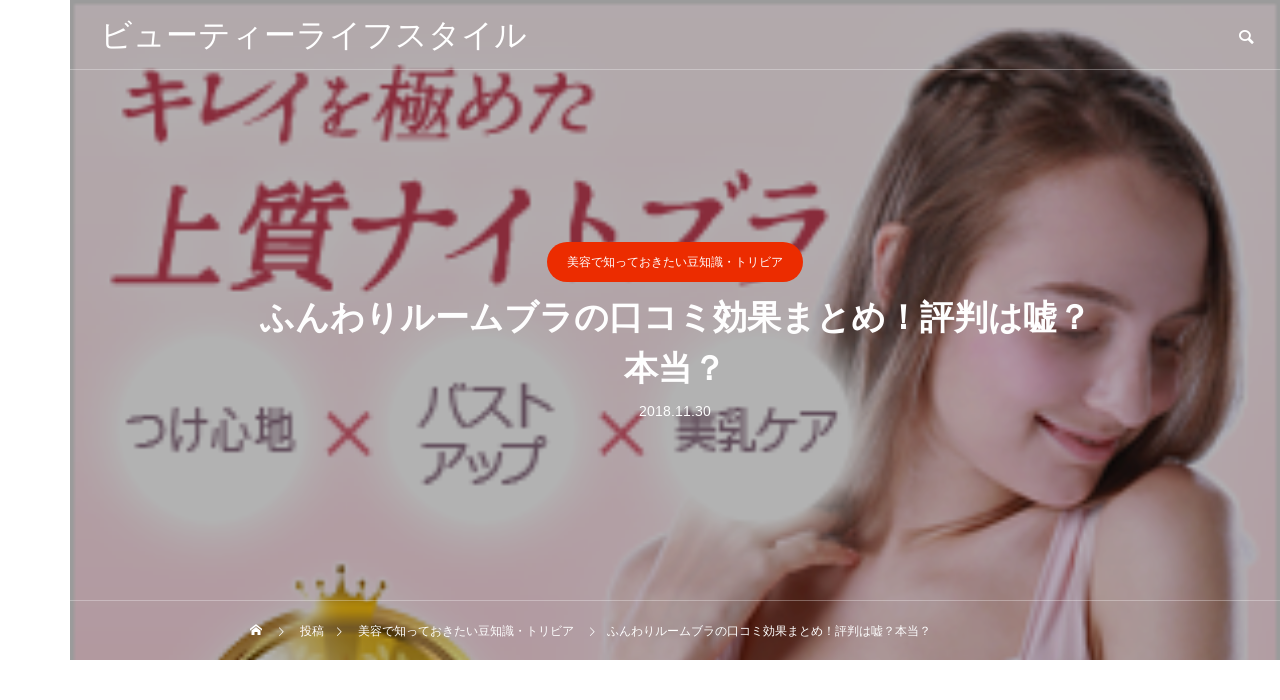

--- FILE ---
content_type: text/html; charset=UTF-8
request_url: https://bl-style.net/beauty-trivia/funwari-roombra-kuchikomi/
body_size: 17805
content:
<!DOCTYPE html>
<html class="pc" lang="ja">
<head>
<meta charset="UTF-8">
<!--[if IE]><meta http-equiv="X-UA-Compatible" content="IE=edge"><![endif]-->
<meta name="viewport" content="width=device-width">
<title>ふんわりルームブラの口コミ効果まとめ！評判は嘘？本当？ | ビューティーライフスタイル</title>
<meta name="description" content="ふんわりルームブラは効果なし？実際の体験談から良い口コミ・悪い口コミまで本音レビューまとめ夜に寝るときや自分のお部屋でのんびりするときは、なるべく楽な格好でリラックスしたいですよね。">
<link rel="pingback" href="https://bl-style.net/xmlrpc.php">
<meta name='robots' content='max-image-preview:large' />
<link rel="alternate" type="application/rss+xml" title="ビューティーライフスタイル &raquo; フィード" href="https://bl-style.net/feed/" />
<link rel="alternate" type="application/rss+xml" title="ビューティーライフスタイル &raquo; コメントフィード" href="https://bl-style.net/comments/feed/" />
<link rel="alternate" type="application/rss+xml" title="ビューティーライフスタイル &raquo; ふんわりルームブラの口コミ効果まとめ！評判は嘘？本当？ のコメントのフィード" href="https://bl-style.net/beauty-trivia/funwari-roombra-kuchikomi/feed/" />
<link rel='stylesheet' id='style-css' href='https://bl-style.net/wp-content/themes/drop_tcd087/style.css?ver=2.5' type='text/css' media='all' />
<link rel='stylesheet' id='wp-block-library-css' href='https://bl-style.net/wp-includes/css/dist/block-library/style.min.css?ver=6.1.9' type='text/css' media='all' />
<link rel='stylesheet' id='classic-theme-styles-css' href='https://bl-style.net/wp-includes/css/classic-themes.min.css?ver=1' type='text/css' media='all' />
<style id='global-styles-inline-css' type='text/css'>
body{--wp--preset--color--black: #000000;--wp--preset--color--cyan-bluish-gray: #abb8c3;--wp--preset--color--white: #ffffff;--wp--preset--color--pale-pink: #f78da7;--wp--preset--color--vivid-red: #cf2e2e;--wp--preset--color--luminous-vivid-orange: #ff6900;--wp--preset--color--luminous-vivid-amber: #fcb900;--wp--preset--color--light-green-cyan: #7bdcb5;--wp--preset--color--vivid-green-cyan: #00d084;--wp--preset--color--pale-cyan-blue: #8ed1fc;--wp--preset--color--vivid-cyan-blue: #0693e3;--wp--preset--color--vivid-purple: #9b51e0;--wp--preset--gradient--vivid-cyan-blue-to-vivid-purple: linear-gradient(135deg,rgba(6,147,227,1) 0%,rgb(155,81,224) 100%);--wp--preset--gradient--light-green-cyan-to-vivid-green-cyan: linear-gradient(135deg,rgb(122,220,180) 0%,rgb(0,208,130) 100%);--wp--preset--gradient--luminous-vivid-amber-to-luminous-vivid-orange: linear-gradient(135deg,rgba(252,185,0,1) 0%,rgba(255,105,0,1) 100%);--wp--preset--gradient--luminous-vivid-orange-to-vivid-red: linear-gradient(135deg,rgba(255,105,0,1) 0%,rgb(207,46,46) 100%);--wp--preset--gradient--very-light-gray-to-cyan-bluish-gray: linear-gradient(135deg,rgb(238,238,238) 0%,rgb(169,184,195) 100%);--wp--preset--gradient--cool-to-warm-spectrum: linear-gradient(135deg,rgb(74,234,220) 0%,rgb(151,120,209) 20%,rgb(207,42,186) 40%,rgb(238,44,130) 60%,rgb(251,105,98) 80%,rgb(254,248,76) 100%);--wp--preset--gradient--blush-light-purple: linear-gradient(135deg,rgb(255,206,236) 0%,rgb(152,150,240) 100%);--wp--preset--gradient--blush-bordeaux: linear-gradient(135deg,rgb(254,205,165) 0%,rgb(254,45,45) 50%,rgb(107,0,62) 100%);--wp--preset--gradient--luminous-dusk: linear-gradient(135deg,rgb(255,203,112) 0%,rgb(199,81,192) 50%,rgb(65,88,208) 100%);--wp--preset--gradient--pale-ocean: linear-gradient(135deg,rgb(255,245,203) 0%,rgb(182,227,212) 50%,rgb(51,167,181) 100%);--wp--preset--gradient--electric-grass: linear-gradient(135deg,rgb(202,248,128) 0%,rgb(113,206,126) 100%);--wp--preset--gradient--midnight: linear-gradient(135deg,rgb(2,3,129) 0%,rgb(40,116,252) 100%);--wp--preset--duotone--dark-grayscale: url('#wp-duotone-dark-grayscale');--wp--preset--duotone--grayscale: url('#wp-duotone-grayscale');--wp--preset--duotone--purple-yellow: url('#wp-duotone-purple-yellow');--wp--preset--duotone--blue-red: url('#wp-duotone-blue-red');--wp--preset--duotone--midnight: url('#wp-duotone-midnight');--wp--preset--duotone--magenta-yellow: url('#wp-duotone-magenta-yellow');--wp--preset--duotone--purple-green: url('#wp-duotone-purple-green');--wp--preset--duotone--blue-orange: url('#wp-duotone-blue-orange');--wp--preset--font-size--small: 13px;--wp--preset--font-size--medium: 20px;--wp--preset--font-size--large: 36px;--wp--preset--font-size--x-large: 42px;--wp--preset--spacing--20: 0.44rem;--wp--preset--spacing--30: 0.67rem;--wp--preset--spacing--40: 1rem;--wp--preset--spacing--50: 1.5rem;--wp--preset--spacing--60: 2.25rem;--wp--preset--spacing--70: 3.38rem;--wp--preset--spacing--80: 5.06rem;}:where(.is-layout-flex){gap: 0.5em;}body .is-layout-flow > .alignleft{float: left;margin-inline-start: 0;margin-inline-end: 2em;}body .is-layout-flow > .alignright{float: right;margin-inline-start: 2em;margin-inline-end: 0;}body .is-layout-flow > .aligncenter{margin-left: auto !important;margin-right: auto !important;}body .is-layout-constrained > .alignleft{float: left;margin-inline-start: 0;margin-inline-end: 2em;}body .is-layout-constrained > .alignright{float: right;margin-inline-start: 2em;margin-inline-end: 0;}body .is-layout-constrained > .aligncenter{margin-left: auto !important;margin-right: auto !important;}body .is-layout-constrained > :where(:not(.alignleft):not(.alignright):not(.alignfull)){max-width: var(--wp--style--global--content-size);margin-left: auto !important;margin-right: auto !important;}body .is-layout-constrained > .alignwide{max-width: var(--wp--style--global--wide-size);}body .is-layout-flex{display: flex;}body .is-layout-flex{flex-wrap: wrap;align-items: center;}body .is-layout-flex > *{margin: 0;}:where(.wp-block-columns.is-layout-flex){gap: 2em;}.has-black-color{color: var(--wp--preset--color--black) !important;}.has-cyan-bluish-gray-color{color: var(--wp--preset--color--cyan-bluish-gray) !important;}.has-white-color{color: var(--wp--preset--color--white) !important;}.has-pale-pink-color{color: var(--wp--preset--color--pale-pink) !important;}.has-vivid-red-color{color: var(--wp--preset--color--vivid-red) !important;}.has-luminous-vivid-orange-color{color: var(--wp--preset--color--luminous-vivid-orange) !important;}.has-luminous-vivid-amber-color{color: var(--wp--preset--color--luminous-vivid-amber) !important;}.has-light-green-cyan-color{color: var(--wp--preset--color--light-green-cyan) !important;}.has-vivid-green-cyan-color{color: var(--wp--preset--color--vivid-green-cyan) !important;}.has-pale-cyan-blue-color{color: var(--wp--preset--color--pale-cyan-blue) !important;}.has-vivid-cyan-blue-color{color: var(--wp--preset--color--vivid-cyan-blue) !important;}.has-vivid-purple-color{color: var(--wp--preset--color--vivid-purple) !important;}.has-black-background-color{background-color: var(--wp--preset--color--black) !important;}.has-cyan-bluish-gray-background-color{background-color: var(--wp--preset--color--cyan-bluish-gray) !important;}.has-white-background-color{background-color: var(--wp--preset--color--white) !important;}.has-pale-pink-background-color{background-color: var(--wp--preset--color--pale-pink) !important;}.has-vivid-red-background-color{background-color: var(--wp--preset--color--vivid-red) !important;}.has-luminous-vivid-orange-background-color{background-color: var(--wp--preset--color--luminous-vivid-orange) !important;}.has-luminous-vivid-amber-background-color{background-color: var(--wp--preset--color--luminous-vivid-amber) !important;}.has-light-green-cyan-background-color{background-color: var(--wp--preset--color--light-green-cyan) !important;}.has-vivid-green-cyan-background-color{background-color: var(--wp--preset--color--vivid-green-cyan) !important;}.has-pale-cyan-blue-background-color{background-color: var(--wp--preset--color--pale-cyan-blue) !important;}.has-vivid-cyan-blue-background-color{background-color: var(--wp--preset--color--vivid-cyan-blue) !important;}.has-vivid-purple-background-color{background-color: var(--wp--preset--color--vivid-purple) !important;}.has-black-border-color{border-color: var(--wp--preset--color--black) !important;}.has-cyan-bluish-gray-border-color{border-color: var(--wp--preset--color--cyan-bluish-gray) !important;}.has-white-border-color{border-color: var(--wp--preset--color--white) !important;}.has-pale-pink-border-color{border-color: var(--wp--preset--color--pale-pink) !important;}.has-vivid-red-border-color{border-color: var(--wp--preset--color--vivid-red) !important;}.has-luminous-vivid-orange-border-color{border-color: var(--wp--preset--color--luminous-vivid-orange) !important;}.has-luminous-vivid-amber-border-color{border-color: var(--wp--preset--color--luminous-vivid-amber) !important;}.has-light-green-cyan-border-color{border-color: var(--wp--preset--color--light-green-cyan) !important;}.has-vivid-green-cyan-border-color{border-color: var(--wp--preset--color--vivid-green-cyan) !important;}.has-pale-cyan-blue-border-color{border-color: var(--wp--preset--color--pale-cyan-blue) !important;}.has-vivid-cyan-blue-border-color{border-color: var(--wp--preset--color--vivid-cyan-blue) !important;}.has-vivid-purple-border-color{border-color: var(--wp--preset--color--vivid-purple) !important;}.has-vivid-cyan-blue-to-vivid-purple-gradient-background{background: var(--wp--preset--gradient--vivid-cyan-blue-to-vivid-purple) !important;}.has-light-green-cyan-to-vivid-green-cyan-gradient-background{background: var(--wp--preset--gradient--light-green-cyan-to-vivid-green-cyan) !important;}.has-luminous-vivid-amber-to-luminous-vivid-orange-gradient-background{background: var(--wp--preset--gradient--luminous-vivid-amber-to-luminous-vivid-orange) !important;}.has-luminous-vivid-orange-to-vivid-red-gradient-background{background: var(--wp--preset--gradient--luminous-vivid-orange-to-vivid-red) !important;}.has-very-light-gray-to-cyan-bluish-gray-gradient-background{background: var(--wp--preset--gradient--very-light-gray-to-cyan-bluish-gray) !important;}.has-cool-to-warm-spectrum-gradient-background{background: var(--wp--preset--gradient--cool-to-warm-spectrum) !important;}.has-blush-light-purple-gradient-background{background: var(--wp--preset--gradient--blush-light-purple) !important;}.has-blush-bordeaux-gradient-background{background: var(--wp--preset--gradient--blush-bordeaux) !important;}.has-luminous-dusk-gradient-background{background: var(--wp--preset--gradient--luminous-dusk) !important;}.has-pale-ocean-gradient-background{background: var(--wp--preset--gradient--pale-ocean) !important;}.has-electric-grass-gradient-background{background: var(--wp--preset--gradient--electric-grass) !important;}.has-midnight-gradient-background{background: var(--wp--preset--gradient--midnight) !important;}.has-small-font-size{font-size: var(--wp--preset--font-size--small) !important;}.has-medium-font-size{font-size: var(--wp--preset--font-size--medium) !important;}.has-large-font-size{font-size: var(--wp--preset--font-size--large) !important;}.has-x-large-font-size{font-size: var(--wp--preset--font-size--x-large) !important;}
.wp-block-navigation a:where(:not(.wp-element-button)){color: inherit;}
:where(.wp-block-columns.is-layout-flex){gap: 2em;}
.wp-block-pullquote{font-size: 1.5em;line-height: 1.6;}
</style>
<link rel='stylesheet' id='wordpress-popular-posts-css-css' href='https://bl-style.net/wp-content/plugins/wordpress-popular-posts/public/css/wpp.css?ver=4.0.0' type='text/css' media='all' />
<script type='text/javascript' src='https://bl-style.net/wp-includes/js/jquery/jquery.min.js?ver=3.6.1' id='jquery-core-js'></script>
<script type='text/javascript' src='https://bl-style.net/wp-includes/js/jquery/jquery-migrate.min.js?ver=3.3.2' id='jquery-migrate-js'></script>
<script type='text/javascript' id='wpp-tracking-js-extra'>
/* <![CDATA[ */
var wpp_params = {"sampling_active":"","sampling_rate":"100","ajax_url":"https:\/\/bl-style.net\/wp-admin\/admin-ajax.php","action":"update_views_ajax","ID":"5061","token":"80407c8a14"};
/* ]]> */
</script>
<script type='text/javascript' src='https://bl-style.net/wp-content/plugins/wordpress-popular-posts/public/js/tracking.js?ver=4.0.0' id='wpp-tracking-js'></script>
<link rel="https://api.w.org/" href="https://bl-style.net/wp-json/" /><link rel="alternate" type="application/json" href="https://bl-style.net/wp-json/wp/v2/posts/5061" /><link rel="canonical" href="https://bl-style.net/beauty-trivia/funwari-roombra-kuchikomi/" />
<link rel='shortlink' href='https://bl-style.net/?p=5061' />
<link rel="alternate" type="application/json+oembed" href="https://bl-style.net/wp-json/oembed/1.0/embed?url=https%3A%2F%2Fbl-style.net%2Fbeauty-trivia%2Ffunwari-roombra-kuchikomi%2F" />
<link rel="alternate" type="text/xml+oembed" href="https://bl-style.net/wp-json/oembed/1.0/embed?url=https%3A%2F%2Fbl-style.net%2Fbeauty-trivia%2Ffunwari-roombra-kuchikomi%2F&#038;format=xml" />

<link rel="stylesheet" href="https://bl-style.net/wp-content/themes/drop_tcd087/css/design-plus.css?ver=2.5">
<link rel="stylesheet" href="https://bl-style.net/wp-content/themes/drop_tcd087/css/sns-botton.css?ver=2.5">
<link rel="stylesheet" media="screen and (max-width:1151px)" href="https://bl-style.net/wp-content/themes/drop_tcd087/css/responsive.css?ver=2.5">
<link rel="stylesheet" media="screen and (max-width:1151px)" href="https://bl-style.net/wp-content/themes/drop_tcd087/css/footer-bar.css?ver=2.5">

<script src="https://bl-style.net/wp-content/themes/drop_tcd087/js/jquery.easing.1.4.js?ver=2.5"></script>
<script src="https://bl-style.net/wp-content/themes/drop_tcd087/js/jscript.js?ver=2.5"></script>
<script src="https://bl-style.net/wp-content/themes/drop_tcd087/js/jquery.cookie.min.js?ver=2.5"></script>
<script src="https://bl-style.net/wp-content/themes/drop_tcd087/js/comment.js?ver=2.5"></script>
<script src="https://bl-style.net/wp-content/themes/drop_tcd087/js/parallax.js?ver=2.5"></script>

<link rel="stylesheet" href="https://bl-style.net/wp-content/themes/drop_tcd087/js/simplebar.css?ver=2.5">
<script src="https://bl-style.net/wp-content/themes/drop_tcd087/js/simplebar.min.js?ver=2.5"></script>


<script src="https://bl-style.net/wp-content/themes/drop_tcd087/js/header_fix_mobile.js?ver=2.5"></script>

<script type="text/javascript">
jQuery(document).ready(function($){
  if ($.cookie('close_header_message') == 'on') {
    $('#header_message').hide();
  }
  $('#close_header_message').click(function() {
    $('#header_message').hide();
    $.cookie('close_header_message', 'on', {
      path:'/'
    });
  });
});
</script>

<style type="text/css">
body { font-size:14px; }
.common_headline { font-size:34px; }
@media screen and (max-width:750px) {
  body { font-size:14px; }
  .common_headline { font-size:20px; }
}
body, input, textarea { font-family: Arial, "Hiragino Sans", "ヒラギノ角ゴ ProN", "Hiragino Kaku Gothic ProN", "游ゴシック", YuGothic, "メイリオ", Meiryo, sans-serif; }

.rich_font, .p-vertical { font-family: Arial, "Hiragino Sans", "ヒラギノ角ゴ ProN", "Hiragino Kaku Gothic ProN", "游ゴシック", YuGothic, "メイリオ", Meiryo, sans-serif; font-weight:600; }

.rich_font_type1 { font-family: Arial, "ヒラギノ角ゴ ProN W3", "Hiragino Kaku Gothic ProN", "メイリオ", Meiryo, sans-serif; font-weight:600; }
.rich_font_type2 { font-family: Arial, "Hiragino Sans", "ヒラギノ角ゴ ProN", "Hiragino Kaku Gothic ProN", "游ゴシック", YuGothic, "メイリオ", Meiryo, sans-serif; font-weight:600; }
.rich_font_type3 { font-family: "Times New Roman" , "游明朝" , "Yu Mincho" , "游明朝体" , "YuMincho" , "ヒラギノ明朝 Pro W3" , "Hiragino Mincho Pro" , "HiraMinProN-W3" , "HGS明朝E" , "ＭＳ Ｐ明朝" , "MS PMincho" , serif; font-weight:600; }

#header_logo .logo_text { color:#ffffff; font-size:32px; }
#footer_logo .logo_text { font-size:32px; }
@media screen and (max-width:1151px) {
  #header_logo .logo_text { font-size:24px; }
  #footer_logo .logo_text { font-size:24px; }
}
#side_menu_button { background:#000000; }
#side_menu_content { background:#262626; }
#side_menu > .sub-menu { background:#2d2d2d; }
#side_menu a { color:#ffffff; }
#side_menu a:hover, #side_menu li.current-menu-item a, #side_menu .menu-item-has-children.active > a { color:#ed2c00; }
#side_menu_button a span, #side_menu .menu-item-has-children:after, #side_menu .menu-item-has-children:before { background:#ffffff; }
#side_menu .menu-item-has-children.active:after { background:#ed2c00; }
.mobile #header:after { background:rgba(0,0,0,1); }
.mobile #header:hover:after { background:rgba(0,0,0,1); }
.mobile body.home.no_index_header_content #header { background:rgba(0,0,0,1); }
#drawer_menu { color:#ffffff; background:#000000; }
#drawer_menu a { color:#ffffff; }
#drawer_menu a:hover { color:#c90000; }
#mobile_menu a { color:#ffffff; border-color:#444444; }
#mobile_menu li li a { background:#333333; }
#mobile_menu a:hover, #drawer_menu .close_button:hover, #mobile_menu .child_menu_button:hover { color:#ffffff; background:#444444; }
#mobile_menu .child_menu_button .icon:before, #mobile_menu .child_menu_button:hover .icon:before { color:#ffffff; }
#footer_message { font-size:18px; }
#copyright { color:#ffffff; background:#222222; }
#return_top a:before { color:#ffffff; }
#return_top a { background:#ed2c00; }
#return_top a:hover { background:#c90000; }
@media screen and (max-width:750px) {
  #footer_message { font-size:15px; }
}
.author_profile .avatar_area img, .animate_image img, .animate_background .image {
  width:100%; height:auto;
  -webkit-transition: transform  0.5s ease;
  transition: transform  0.5s ease;
}
.author_profile a.avatar:hover img, .animate_image:hover img, .animate_background:hover .image {
  -webkit-transform: scale(1.2);
  transform: scale(1.2);
}


a { color:#000; }
#header_message a { color:#000000; }

.faq_list .question.active, .faq_list .question:hover
  { color:#ed2c00; }

.faq_list .question:hover:before, .faq_list .question:hover:after, .faq_list .question.active:before, .faq_list .question.active:after,
  .page_navi a:hover, #post_pagination a:hover
    { background:#ed2c00; }

.page_navi a:hover, #post_pagination a:hover
  { border-color:#ed2c00; }

.interview_list .link:hover .title_area, .cb_image_carousel .carousel_arrow:hover:before, #search_box .button label:hover:before, .design_select_box:hover label:after, #single_tab_post_list .carousel_arrow:hover:before,
  #news_carousel_wrap .carousel_arrow:hover:before, #header_logo a:hover .logo_text
    { color:#c90000; }
@media screen and (max-width:750px) {
  body.single-interview #bread_crumb li a:hover, body.single-interview #bread_crumb li.home a:hover:before
    { color:#c90000 !important; }
}

#p_readmore .button:hover, .c-pw__btn:hover, #comment_tab li a:hover,
  #submit_comment:hover, #cancel_comment_reply a:hover, #wp-calendar #prev a:hover, #wp-calendar #next a:hover, #wp-calendar td a:hover
    { background-color:#c90000; }

#comment_textarea textarea:focus, .c-pw__box-input:focus
  { border-color:#c90000; }

a:hover, #header_logo a:hover, #footer a:hover, #footer_social_link li a:hover:before, #next_prev_post a:hover,
.single_copy_title_url_btn:hover, .tcdw_search_box_widget .search_area .search_button:hover:before,
#single_author_title_area .author_link li a:hover:before, .author_profile a:hover, .author_profile .author_link li a:hover:before, #post_meta_bottom a:hover, .cardlink_title a:hover,
.comment a:hover, .comment_form_wrapper a:hover, #searchform .submit_button:hover:before, .p-dropdown__title:hover:after
  { color:#ed2c00; }

.post_content a { color:#000000; }
.post_content a:hover { color:#c90000; }

.design_button.type1 a { color:#ffffff !important; background:#ed2c00; }
.design_button.type1 a:hover { color:#ffffff !important; background:#c90000; }
.cat_id1 { background-color:#ed2c00; }
.cat_id1:hover { background-color:#c90000; }
.cat_id2 { background-color:#ed2c00; }
.cat_id2:hover { background-color:#c90000; }
.cat_id3 { background-color:#ed2c00; }
.cat_id3:hover { background-color:#c90000; }
.styled_h2 {
  font-size:26px !important; text-align:left; color:#ffffff; background:#000000;  border-top:0px solid #dddddd;
  border-bottom:0px solid #dddddd;
  border-left:0px solid #dddddd;
  border-right:0px solid #dddddd;
  padding:15px 15px 15px 15px !important;
  margin:0px 0px 30px !important;
}
.styled_h3 {
  font-size:22px !important; text-align:left; color:#000000;   border-top:0px solid #dddddd;
  border-bottom:0px solid #dddddd;
  border-left:2px solid #000000;
  border-right:0px solid #dddddd;
  padding:6px 0px 6px 16px !important;
  margin:0px 0px 30px !important;
}
.styled_h4 {
  font-size:18px !important; text-align:left; color:#000000;   border-top:0px solid #dddddd;
  border-bottom:1px solid #dddddd;
  border-left:0px solid #dddddd;
  border-right:0px solid #dddddd;
  padding:3px 0px 3px 20px !important;
  margin:0px 0px 30px !important;
}
.styled_h5 {
  font-size:14px !important; text-align:left; color:#000000;   border-top:0px solid #dddddd;
  border-bottom:1px solid #dddddd;
  border-left:0px solid #dddddd;
  border-right:0px solid #dddddd;
  padding:3px 0px 3px 24px !important;
  margin:0px 0px 30px !important;
}
.q_custom_button1 {
  color:#ffffff !important;
  border-color:rgba(83,83,83,1);
}
.q_custom_button1.animation_type1 { background:#535353; }
.q_custom_button1:hover, .q_custom_button1:focus {
  color:#ffffff !important;
  border-color:rgba(125,125,125,1);
}
.q_custom_button1.animation_type1:hover { background:#7d7d7d; }
.q_custom_button1:before { background:#7d7d7d; }
.q_custom_button2 {
  color:#ffffff !important;
  border-color:rgba(83,83,83,1);
}
.q_custom_button2.animation_type1 { background:#535353; }
.q_custom_button2:hover, .q_custom_button2:focus {
  color:#ffffff !important;
  border-color:rgba(125,125,125,1);
}
.q_custom_button2.animation_type1:hover { background:#7d7d7d; }
.q_custom_button2:before { background:#7d7d7d; }
.speech_balloon_left1 .speach_balloon_text { background-color: #ffdfdf; border-color: #ffdfdf; color: #000000 }
.speech_balloon_left1 .speach_balloon_text::before { border-right-color: #ffdfdf }
.speech_balloon_left1 .speach_balloon_text::after { border-right-color: #ffdfdf }
.speech_balloon_left2 .speach_balloon_text { background-color: #ffffff; border-color: #ff5353; color: #000000 }
.speech_balloon_left2 .speach_balloon_text::before { border-right-color: #ff5353 }
.speech_balloon_left2 .speach_balloon_text::after { border-right-color: #ffffff }
.speech_balloon_right1 .speach_balloon_text { background-color: #ccf4ff; border-color: #ccf4ff; color: #000000 }
.speech_balloon_right1 .speach_balloon_text::before { border-left-color: #ccf4ff }
.speech_balloon_right1 .speach_balloon_text::after { border-left-color: #ccf4ff }
.speech_balloon_right2 .speach_balloon_text { background-color: #ffffff; border-color: #0789b5; color: #000000 }
.speech_balloon_right2 .speach_balloon_text::before { border-left-color: #0789b5 }
.speech_balloon_right2 .speach_balloon_text::after { border-left-color: #ffffff }
.qt_google_map .pb_googlemap_custom-overlay-inner { background:#ed2c00; color:#ffffff; }
.qt_google_map .pb_googlemap_custom-overlay-inner::after { border-color:#ed2c00 transparent transparent transparent; }
</style>

<style id="current-page-style" type="text/css">
#page_header .headline { font-size:34px; color:#ffffff; }
#related_post .headline { font-size:24px; }
#related_post .title { font-size:16px; }
#comments .comment_headline { font-size:24px; }
#single_tab_post_list_header li { font-size:16px; }
#single_tab_post_list .title { font-size:16px; }
@media screen and (max-width:750px) {
  #page_header .headline { font-size:20px; }
  #related_post .headline { font-size:18px; }
  #related_post .title { font-size:14px; }
  #comments .comment_headline { font-size:18px; }
  #single_tab_post_list_header li { font-size:14px; }
  #single_tab_post_list .title { font-size:14px; }
}
#page_header .overlay { background-color:rgba(0,0,0,0.3); }
#site_loader_overlay.active #site_loader_animation {
  opacity:0;
  -webkit-transition: all 1.0s cubic-bezier(0.22, 1, 0.36, 1) 0s; transition: all 1.0s cubic-bezier(0.22, 1, 0.36, 1) 0s;
}
</style>

<script type="text/javascript">
jQuery(document).ready(function($){

    $('#single_tab_post_list .post_list').slick({
    infinite: true,
    dots: false,
    arrows: false,
    slidesToShow: 2,
    slidesToScroll: 1,
    swipeToSlide: true,
    touchThreshold: 20,
    adaptiveHeight: false,
    pauseOnHover: true,
    autoplay: true,
    fade: false,
    easing: 'easeOutExpo',
    speed: 700,
    autoplaySpeed: 5000
  });
  $('#single_tab_post_list .prev_item').on('click', function() {
    $(this).closest('.post_list_wrap').find('.post_list').slick('slickPrev');
  });
  $('#single_tab_post_list .next_item').on('click', function() {
    $(this).closest('.post_list_wrap').find('.post_list').slick('slickNext');
  });
  $('#single_tab_post_list_header li:first-child').addClass('active');
  $('#single_tab_post_list .post_list_wrap:first').addClass('active');
  var contents = $("#single_tab_post_list .post_list_wrap").length;
  if(contents == 1){
    $("#single_tab_post_list").addClass('one_post_list');
  };
  $('#single_tab_post_list_header li').on('click', function() {
    $(this).siblings().removeClass('active');
    $(this).addClass('active');
    post_list_id = $(this).data('post-list-id');
    $('#single_tab_post_list .post_list_wrap').removeClass('active');
    $('#' + post_list_id).addClass('active');
    $('#' + post_list_id).find('.post_list').slick('setPosition');
    return false;
  });
  
});
</script>

<style>
.p-cta--1.cta_type1 .catch { font-size:32px; color: #ffffff; }
.p-cta--1.cta_type1 .desc { color: #ffffff; }
.p-cta--1.cta_type1 .overlay { background:rgba(0,0,0,0.5); }
@media screen and (max-width:750px) {
  .p-cta--1.cta_type1 .catch { font-size:20px; }
}
.p-cta--2.cta_type1 .catch { font-size:32px; color: #ffffff; }
.p-cta--2.cta_type1 .desc { color: #ffffff; }
.p-cta--2.cta_type1 .overlay { background:rgba(0,0,0,0.5); }
@media screen and (max-width:750px) {
  .p-cta--2.cta_type1 .catch { font-size:20px; }
}
.p-cta--3.cta_type1 .catch { font-size:32px; color: #ffffff; }
.p-cta--3.cta_type1 .desc { color: #ffffff; }
.p-cta--3.cta_type1 .overlay { background:rgba(0,0,0,0.5); }
@media screen and (max-width:750px) {
  .p-cta--3.cta_type1 .catch { font-size:20px; }
}
</style>
<style type="text/css">
.p-footer-cta--1.footer_cta_type1 { background:rgba(0,0,0,1);  }
.p-footer-cta--1.footer_cta_type1 .catch { color:#ffffff; font-size:20px; }
.p-footer-cta--1.footer_cta_type1 #js-footer-cta__close:before { color:#ffffff; }
.p-footer-cta--1.footer_cta_type1 #js-footer-cta__close:hover:before { color:#cccccc; }
@media only screen and (max-width: 1050px) {
  .p-footer-cta--1.footer_cta_type1 .catch { font-size:16px; }
}
@media only screen and (max-width: 750px) {
  .p-footer-cta--1.footer_cta_type1 #js-footer-cta__btn:after { color:#ffffff; }
  .p-footer-cta--1.footer_cta_type1 #js-footer-cta__btn:hover:after { color:#cccccc; }
}
.p-footer-cta--2.footer_cta_type1 { background:rgba(0,0,0,1);  }
.p-footer-cta--2.footer_cta_type1 .catch { color:#ffffff; font-size:20px; }
.p-footer-cta--2.footer_cta_type1 #js-footer-cta__close:before { color:#ffffff; }
.p-footer-cta--2.footer_cta_type1 #js-footer-cta__close:hover:before { color:#cccccc; }
@media only screen and (max-width: 1050px) {
  .p-footer-cta--2.footer_cta_type1 .catch { font-size:16px; }
}
@media only screen and (max-width: 750px) {
  .p-footer-cta--2.footer_cta_type1 #js-footer-cta__btn:after { color:#ffffff; }
  .p-footer-cta--2.footer_cta_type1 #js-footer-cta__btn:hover:after { color:#cccccc; }
}
.p-footer-cta--3.footer_cta_type1 { background:rgba(0,0,0,1);  }
.p-footer-cta--3.footer_cta_type1 .catch { color:#ffffff; font-size:20px; }
.p-footer-cta--3.footer_cta_type1 #js-footer-cta__close:before { color:#ffffff; }
.p-footer-cta--3.footer_cta_type1 #js-footer-cta__close:hover:before { color:#cccccc; }
@media only screen and (max-width: 1050px) {
  .p-footer-cta--3.footer_cta_type1 .catch { font-size:16px; }
}
@media only screen and (max-width: 750px) {
  .p-footer-cta--3.footer_cta_type1 #js-footer-cta__btn:after { color:#ffffff; }
  .p-footer-cta--3.footer_cta_type1 #js-footer-cta__btn:hover:after { color:#cccccc; }
}
</style>

<link rel="amphtml" href="https://bl-style.net/beauty-trivia/funwari-roombra-kuchikomi/amp/" /></head>
<body id="body" class="post-template-default single single-post postid-5061 single-format-standard wp-embed-responsive menu_type1 use_mobile_header_fix">



<div id="container">

 
 
 <header id="header">
    <div id="header_logo">
   <p class="logo">
 <a href="https://bl-style.net/" title="ビューティーライフスタイル">
    <span class="logo_text">ビューティーライフスタイル</span>
   </a>
</p>

  </div>
      <div id="header_search">
   <div id="header_search_button"></div>
   <form role="search" method="get" id="header_searchform" action="https://bl-style.net">
    <div class="input_area"><input type="text" value="" id="header_search_input" name="s" autocomplete="off"></div>
    <div class="button"><label for="header_search_button"></label><input type="submit" id="header_search_button" value=""></div>
   </form>
  </div>
     </header>

 
 
<div id="page_header">

 <div id="page_header_inner">
    <a class="category cat_id1 animate_item" href="https://bl-style.net/category/beauty-trivia/">美容で知っておきたい豆知識・トリビア</a>
      <h1 class="headline rich_font entry-title animate_item">ふんわりルームブラの口コミ効果まとめ！評判は嘘？本当？</h1>
      <ul class="meta_top clearfix animate_item">
   <li class="date"><time class="entry-date published" datetime="2019-03-02T00:28:18+09:00">2018.11.30</time></li>
     </ul>
   </div>

 <div id="bread_crumb">
 <ul class="clearfix" itemscope itemtype="http://schema.org/BreadcrumbList">
  <li itemprop="itemListElement" itemscope itemtype="http://schema.org/ListItem" class="home"><a itemprop="item" href="https://bl-style.net/"><span itemprop="name">ホーム</span></a><meta itemprop="position" content="1"></li>
 <li itemprop="itemListElement" itemscope itemtype="http://schema.org/ListItem"><a itemprop="item" href="https://bl-style.net/beauty-trivia/funwari-roombra-kuchikomi/"><span itemprop="name">投稿</span></a><meta itemprop="position" content="2"></li>
  <li class="category" itemprop="itemListElement" itemscope itemtype="http://schema.org/ListItem">
    <a itemprop="item" href="https://bl-style.net/category/beauty-trivia/"><span itemprop="name">美容で知っておきたい豆知識・トリビア</span></a>
    <meta itemprop="position" content="3">
 </li>
  <li class="last" itemprop="itemListElement" itemscope itemtype="http://schema.org/ListItem"><span itemprop="name">ふんわりルームブラの口コミ効果まとめ！評判は嘘？本当？</span><meta itemprop="position" content="4"></li>
  </ul>
</div>

  <div class="overlay"></div>
 
  <div class="bg_image" style="background:url(https://bl-style.net/wp-content/uploads/2018/11/e01s_6155_49019.png) no-repeat center top; background-size:cover;"></div>
 
</div>

<div id="main_contents">

 
  <article id="article">

   
   
      <div class="single_share clearfix" id="single_share_top">
    <div class="share-type1 share-top">
 
	<div class="sns mt10">
		<ul class="type1 clearfix">
			<li class="twitter">
				<a href="https://twitter.com/intent/tweet?text=%E3%81%B5%E3%82%93%E3%82%8F%E3%82%8A%E3%83%AB%E3%83%BC%E3%83%A0%E3%83%96%E3%83%A9%E3%81%AE%E5%8F%A3%E3%82%B3%E3%83%9F%E5%8A%B9%E6%9E%9C%E3%81%BE%E3%81%A8%E3%82%81%EF%BC%81%E8%A9%95%E5%88%A4%E3%81%AF%E5%98%98%EF%BC%9F%E6%9C%AC%E5%BD%93%EF%BC%9F&url=https%3A%2F%2Fbl-style.net%2Fbeauty-trivia%2Ffunwari-roombra-kuchikomi%2F&via=&tw_p=tweetbutton&related=" onclick="javascript:window.open(this.href, '', 'menubar=no,toolbar=no,resizable=yes,scrollbars=yes,height=400,width=600');return false;"><i class="icon-twitter"></i><span class="ttl">Post</span><span class="share-count"></span></a>
			</li>
			<li class="facebook">
				<a href="//www.facebook.com/sharer/sharer.php?u=https://bl-style.net/beauty-trivia/funwari-roombra-kuchikomi/&amp;t=%E3%81%B5%E3%82%93%E3%82%8F%E3%82%8A%E3%83%AB%E3%83%BC%E3%83%A0%E3%83%96%E3%83%A9%E3%81%AE%E5%8F%A3%E3%82%B3%E3%83%9F%E5%8A%B9%E6%9E%9C%E3%81%BE%E3%81%A8%E3%82%81%EF%BC%81%E8%A9%95%E5%88%A4%E3%81%AF%E5%98%98%EF%BC%9F%E6%9C%AC%E5%BD%93%EF%BC%9F" class="facebook-btn-icon-link" target="blank" rel="nofollow"><i class="icon-facebook"></i><span class="ttl">Share</span><span class="share-count"></span></a>
			</li>
			<li class="hatebu">
				<a href="http://b.hatena.ne.jp/add?mode=confirm&url=https%3A%2F%2Fbl-style.net%2Fbeauty-trivia%2Ffunwari-roombra-kuchikomi%2F" onclick="javascript:window.open(this.href, '', 'menubar=no,toolbar=no,resizable=yes,scrollbars=yes,height=400,width=510');return false;" ><i class="icon-hatebu"></i><span class="ttl">Hatena</span><span class="share-count"></span></a>
			</li>
			<li class="pocket">
				<a href="http://getpocket.com/edit?url=https%3A%2F%2Fbl-style.net%2Fbeauty-trivia%2Ffunwari-roombra-kuchikomi%2F&title=%E3%81%B5%E3%82%93%E3%82%8F%E3%82%8A%E3%83%AB%E3%83%BC%E3%83%A0%E3%83%96%E3%83%A9%E3%81%AE%E5%8F%A3%E3%82%B3%E3%83%9F%E5%8A%B9%E6%9E%9C%E3%81%BE%E3%81%A8%E3%82%81%EF%BC%81%E8%A9%95%E5%88%A4%E3%81%AF%E5%98%98%EF%BC%9F%E6%9C%AC%E5%BD%93%EF%BC%9F" target="blank"><i class="icon-pocket"></i><span class="ttl">Pocket</span><span class="share-count"></span></a>
			</li>
			<li class="rss">
				<a href="https://bl-style.net/feed/" target="blank"><i class="icon-rss"></i><span class="ttl">RSS</span></a>
			</li>
			<li class="feedly">
				<a href="http://feedly.com/index.html#subscription/feed/https://bl-style.net/feed/" target="blank"><i class="icon-feedly"></i><span class="ttl">feedly</span><span class="share-count"></span></a>
			</li>
			<li class="pinterest">
				<a rel="nofollow" target="_blank" href="https://www.pinterest.com/pin/create/button/?url=https%3A%2F%2Fbl-style.net%2Fbeauty-trivia%2Ffunwari-roombra-kuchikomi%2F&media=https://bl-style.net/wp-content/uploads/2018/11/e01s_6155_49019.png&description=%E3%81%B5%E3%82%93%E3%82%8F%E3%82%8A%E3%83%AB%E3%83%BC%E3%83%A0%E3%83%96%E3%83%A9%E3%81%AE%E5%8F%A3%E3%82%B3%E3%83%9F%E5%8A%B9%E6%9E%9C%E3%81%BE%E3%81%A8%E3%82%81%EF%BC%81%E8%A9%95%E5%88%A4%E3%81%AF%E5%98%98%EF%BC%9F%E6%9C%AC%E5%BD%93%EF%BC%9F" data-pin-do="buttonPin" data-pin-custom="true"><i class="icon-pinterest"></i><span class="ttl">Pin&nbsp;it</span></a>
			</li>
		</ul>
	</div>
</div>
   </div>
   
      <div class="single_copy_title_url" id="single_copy_title_url_top">
    <button class="single_copy_title_url_btn" data-clipboard-text="ふんわりルームブラの口コミ効果まとめ！評判は嘘？本当？ https://bl-style.net/beauty-trivia/funwari-roombra-kuchikomi/" data-clipboard-copied="記事のタイトルとURLをコピーしました">この記事のタイトルとURLをコピーする</button>
   </div>
   
   
   
      <div class="post_content clearfix">
    <h2 style="text-align: center">ふんわりルームブラは効果なし？実際の体験談から良い口コミ・悪い口コミまで本音レビューまとめ</h2>
<p style="text-align: center">夜に寝るときや自分のお部屋でのんびりするときは、<br />
なるべく楽な格好でリラックスしたいですよね。</p>
<p style="text-align: center">そんなときにつけるために今人気のナイトブラ、<span style="background-color: #ffff00;color: #ff0000"><strong>「ふんわりルームブラ」</strong></span>について調べてみました。</p>
<h2>ふんわりルームブラとは？</h2>
<p>寝ているときや、お部屋で気楽にリラックスしているときに着けるブラジャー（ナイトブラ）です。<br />
寝るときはブラジャーをつけないという人もいるようですが、<br />
<strong><span style="background-color: #ffff00">綺麗なバストを目指すなら、ナイトブラをつけたほうが良い</span></strong>とされています。</p>
<p><a href="https://bl-style.net/cz/WU0FT"><img decoding="async" class="alignnone size-full wp-image-5066" src="https://bl-style.net/wp-content/uploads/2018/11/funwariroombura03.png" alt="" width="521" height="875" srcset="https://bl-style.net/wp-content/uploads/2018/11/funwariroombura03.png 521w, https://bl-style.net/wp-content/uploads/2018/11/funwariroombura03-179x300.png 179w" sizes="(max-width: 521px) 100vw, 521px" /></a></p>
<h2>ふんわりルームブラの効果とは？</h2>
<p>ふんわりルームブラは<strong><span style="background-color: #ffff00">ノンワイヤー（ワイヤーが入っていない）ので、締め付けが苦手な人でもリラックスして着けることができます。</span></strong><br />
パワーネットでバストをしっかりとホールドしつつ、3段ホックでバストをきゅっと引き寄せてくれるので、バストの形が崩れにくくなります。<br />
パットもついていてバスト潰れを防止し、背中のパワーネットで脇肉もキャッチし背中もスッキリと見せることができます。<br />
ふんわりルームブラというだけあり、生地はふんわりとしたコットン100％で、更に肌のために有効なチタン、銀、ゲルマニウムが配合されたブラジャー生地になっています。<br />
また、他の商品と比べて、<strong><span style="background-color: #ffff00">デザインにもこだわっていて、見た目にもかわいいナイトブラ</span></strong>になっています。</p>
<p><a href="https://bl-style.net/cz/WU0FT"><img decoding="async" loading="lazy" class="alignnone size-full wp-image-2009" src="https://bl-style.net/wp-content/uploads/2016/03/amazon_bl-style_net_flat_design.png" alt="" width="1004" height="250" srcset="https://bl-style.net/wp-content/uploads/2016/03/amazon_bl-style_net_flat_design.png 1004w, https://bl-style.net/wp-content/uploads/2016/03/amazon_bl-style_net_flat_design-300x75.png 300w, https://bl-style.net/wp-content/uploads/2016/03/amazon_bl-style_net_flat_design-768x191.png 768w" sizes="(max-width: 1004px) 100vw, 1004px" /></a></p>
<h2>ふんわりルームブラの評判は嘘？本当？実際の口コミ体験談レビューを調べてみました。</h2>
<p>実際にふんわりルームブラは、そのとおりの効果が期待できるのでしょうか？<br />
そこで実際に使った人たちの口コミ体験談を徹底的に調べてみました。<br />
<strong>体験談は良い口コミも悪い口コミもまとめています！</strong></p>
<h2>ふんわりルームブラ・良い口コミ体験談レビュー</h2>
<blockquote><p>24歳・女性（良い評価）</p>
<p><a href="https://bl-style.net/cz/WU0FT"><img decoding="async" loading="lazy" class="alignnone size-full wp-image-5243" src="https://bl-style.net/wp-content/uploads/2019/02/kao_009.jpg" alt="" width="197" height="197" srcset="https://bl-style.net/wp-content/uploads/2019/02/kao_009.jpg 197w, https://bl-style.net/wp-content/uploads/2019/02/kao_009-150x150.jpg 150w" sizes="(max-width: 197px) 100vw, 197px" /></a></p>
<p>夜用のブラを使ったことがなかったけど、周りに聞いたら意外とみんな使ってたので、焦って購入しました！笑<br />
胸の形を気にしたことはあんまりなかったけど、これは形を綺麗に保ちながらバストアップ効果もあるので女性には見逃せないですね…<br />
確かにつけてる間は胸のボリュームが上がるので、これをつけたまま過ごしたい。<br />
効果が持続するように続けてみたいでーす。</p></blockquote>
<p>&nbsp;</p>
<blockquote><p>29歳・女性</p>
<p><a href="https://bl-style.net/cz/WU0FT"><img decoding="async" loading="lazy" class="alignnone size-full wp-image-5244" src="https://bl-style.net/wp-content/uploads/2019/02/kao_010.jpg" alt="" width="197" height="197" srcset="https://bl-style.net/wp-content/uploads/2019/02/kao_010.jpg 197w, https://bl-style.net/wp-content/uploads/2019/02/kao_010-150x150.jpg 150w" sizes="(max-width: 197px) 100vw, 197px" /></a></p>
<p>B70の私がSサイズ1枚とMサイズ2枚購入<br />
週5くらいのペースで着用し3ｹ月ぐらいたったのでレポします</p>
<p><strong>使用から2,3日経過</strong><br />
<strong>胸の感触がとてもやわらかくなった</strong></p>
<p>1ｹ月経過<br />
胸の大きさは変化なし<br />
ルームブラがないと少したれ気味だったバストが上向きのきれいなかたちに変わりました</p>
<p>2ｹ月経過<br />
上記の上向きバストが定着し育乳ではないブラを数日着用してもきれいなかたちをキープするようになりました</p>
<p><strong>3ｹ月経過</strong><br />
<strong>バストはBカップのままですが胸の体積が増えたかんじ 胸の付け根あたりの肉付きが良くなりボリュームのある胸に変化しました</strong><br />
<strong>3ｹ月過ぎましたがやはりパッド入れてたほうが大きくてきれいなバストに仕上がります</strong></p>
<p>ご参考までに<br />
みなさん洗濯するとすぐレースがボロボロになるとのことですが<br />
私はパッドを抜きレースが外側に出ないようにたたみネットに入れて洗濯機で洗ってますたまに少し糸が1,2本出てきてしまうぐらいでボロボロにはなってません</p></blockquote>
<p>&nbsp;</p>
<blockquote><p>38歳・女性</p>
<p><a href="https://bl-style.net/cz/WU0FT"><img decoding="async" loading="lazy" class="alignnone size-full wp-image-5240" src="https://bl-style.net/wp-content/uploads/2019/02/kao_006.jpg" alt="" width="197" height="197" srcset="https://bl-style.net/wp-content/uploads/2019/02/kao_006.jpg 197w, https://bl-style.net/wp-content/uploads/2019/02/kao_006-150x150.jpg 150w" sizes="(max-width: 197px) 100vw, 197px" /></a></p>
<p><strong>どれだけゴロゴロしてもしっかりサポートしてくれて、ワキのハミ肉もほとんどありません。</strong><br />
ノンワイヤーなので変な苦しさもないし買ってよかったと思います！</p></blockquote>
<p>&nbsp;</p>
<blockquote><p>30代後半・女性</p>
<p><a href="https://bl-style.net/cz/WU0FT"><img decoding="async" loading="lazy" class="alignnone size-full wp-image-5241" src="https://bl-style.net/wp-content/uploads/2019/02/kao_007.jpg" alt="" width="197" height="197" srcset="https://bl-style.net/wp-content/uploads/2019/02/kao_007.jpg 197w, https://bl-style.net/wp-content/uploads/2019/02/kao_007-150x150.jpg 150w" sizes="(max-width: 197px) 100vw, 197px" /></a></p>
<p>昔から寝るときは何もつけない派でした。<br />
何もない方が開放感があって好きなのですが、バストの形が崩れたり、ボリュームダウンする原因になると聞いたので、年齢的にも気にしなくては!とやや焦り気味に注文しました。</p>
<p>上品なデザインなので若い人に限らず付けられますし、ホールド具合がしっかりしてるので、垂れるのを防いでくれます。<br />
付けてる間はかなりボリュームアップします！<br />
毎日使うとなると数枚必要なので、3枚セットで購入するのが一番お得かと。<br />
ショーツは購入してません。</p></blockquote>
<p>&nbsp;</p>
<blockquote><p>42歳・女性</p>
<p><a href="https://bl-style.net/cz/WU0FT"><img decoding="async" loading="lazy" class="alignnone size-full wp-image-5242" src="https://bl-style.net/wp-content/uploads/2019/02/kao_008.jpg" alt="" width="197" height="197" srcset="https://bl-style.net/wp-content/uploads/2019/02/kao_008.jpg 197w, https://bl-style.net/wp-content/uploads/2019/02/kao_008-150x150.jpg 150w" sizes="(max-width: 197px) 100vw, 197px" /></a></p>
<p>娘がナイトブラが欲しいというので三枚セットで購入。<br />
サイズはD70 E65でプラスＭ~Lを購入しました。ミントグリーン、ネイビー、バーガンディをチョイス。<br />
ナイトブラはサイズがなかなか合わないとの口コミも見ましたが、私は少し胸が寄せあげ過ぎかなと思いましたが、つぶれているという感じではなく、許容範囲でした。<br />
サイドの支えがぐっと効いてます。<br />
パットを取り外しできるので、つぶれていると思う人は調整可能だと思います。<br />
ノンワイヤーで寝ているときのアンダーバストの痛みもなく、寝やすいです。<br />
寝返りの際も包んで支えてくれて形がきれいです。<br />
昼間も使えるし、普段は定価6千円ほどのブラを購入しているので三枚で一万円弱だとお手頃かなっ？と思います。</p></blockquote>
<p>良い口コミ体験談レビューをまとめてみると、</p>
<p><span style="background-color: #ffff00"><strong>つけていても苦しくない</strong></span><br />
<span style="background-color: #ffff00"><strong>バストの形が綺麗にキープできるようになった</strong></span><br />
<span style="background-color: #ffff00"><strong>バストが成長した！</strong></span><br />
<span style="background-color: #ffff00"><strong>デザインが可愛くて気分もいい！</strong></span></p>
<p>と、概ね好評みたいですね！<br />
実際に効果があったということです。</p>
<p>それでは、逆に悪い口コミも見てみます。</p>
<h2>ふんわりルームブラ・悪い口コミ体験談レビュー</h2>
<blockquote><p>29歳・女性</p>
<p><a href="https://bl-style.net/cz/WU0FT"><img decoding="async" loading="lazy" class="alignnone size-full wp-image-5237" src="https://bl-style.net/wp-content/uploads/2019/02/kao_003.jpg" alt="" width="197" height="197" srcset="https://bl-style.net/wp-content/uploads/2019/02/kao_003.jpg 197w, https://bl-style.net/wp-content/uploads/2019/02/kao_003-150x150.jpg 150w" sizes="(max-width: 197px) 100vw, 197px" /></a></p>
<p>育乳の目的で<br />
購入しました。</p>
<p>見た目が可愛く<br />
シンプルですが<br />
レースもあり上品で<br />
使いやすいです。</p>
<p>寝てる間はフィットしていて<br />
背中に胸が流れない気がします。</p>
<p>ただ育乳はまったく<br />
実感しません。<br />
ちょっと期待したのですが、<br />
残念。</p>
<p>着心地と可愛いさでは<br />
買ってよかったと思います。</p></blockquote>
<p>&nbsp;</p>
<blockquote><p>21歳・女性</p>
<p><a href="https://bl-style.net/cz/WU0FT"><img decoding="async" loading="lazy" class="alignnone size-full wp-image-5238" src="https://bl-style.net/wp-content/uploads/2019/02/kao_004.jpg" alt="" width="197" height="197" srcset="https://bl-style.net/wp-content/uploads/2019/02/kao_004.jpg 197w, https://bl-style.net/wp-content/uploads/2019/02/kao_004-150x150.jpg 150w" sizes="(max-width: 197px) 100vw, 197px" /></a></p>
<p>3ヶ月程利用していますが、楽なこと以外にメリットは感じられません。<br />
普段付けていたブラの方が谷間ができるし、ホールド感はないです。周りも痩せ型や貧乳の方は買って後悔してる人が多いです。</p></blockquote>
<p>&nbsp;</p>
<blockquote><p>22歳・女性</p>
<p><a href="https://bl-style.net/cz/WU0FT"><img decoding="async" loading="lazy" class="alignnone size-full wp-image-5239" src="https://bl-style.net/wp-content/uploads/2019/02/kao_005.jpg" alt="" width="197" height="197" srcset="https://bl-style.net/wp-content/uploads/2019/02/kao_005.jpg 197w, https://bl-style.net/wp-content/uploads/2019/02/kao_005-150x150.jpg 150w" sizes="(max-width: 197px) 100vw, 197px" /></a></p>
<p>寝る時に使っています。<br />
寄せる時に擦れてアトピーみたいに痒くなってしまいました、、、。<br />
そこ以外は特に悪くもなく、バストアップする訳でもなく、、、笑<br />
垂れたりしない為に使ってる感じです。</p></blockquote>
<p>悪い口コミ体験談レビューをまとめてみると、</p>
<p><span style="background-color: #ffff00"><strong>バストは成長しなかった</strong></span><br />
<span style="background-color: #ffff00"><strong>擦れて痒くなってしまった</strong></span></p>
<p>といった口コミ体験談レビューが占めていた感じです。</p>
<p>バストが成長するのかは使っている期間や個人差も大きいと思いますのでなんとも言えませんが、<br />
<span style="background-color: #ffff00"><strong><span style="color: #ff0000">擦れて痒くなってしまった、という口コミは、サイズが合っていない可能性もありますね。</span></strong></span></p>
<p>しっかりとサイズに合わせて使わなければ効果も減ってしまうと思います。</p>
<p><span style="background-color: #ffff00"><strong>サイズ展開は以下の表を参考にしてください。</strong></span></p>
<p><a href="https://bl-style.net/cz/WU0FT"><img decoding="async" loading="lazy" class="alignnone size-full wp-image-5063" src="https://bl-style.net/wp-content/uploads/2018/11/funwariroombura02.png" alt="" width="689" height="759" srcset="https://bl-style.net/wp-content/uploads/2018/11/funwariroombura02.png 689w, https://bl-style.net/wp-content/uploads/2018/11/funwariroombura02-272x300.png 272w" sizes="(max-width: 689px) 100vw, 689px" /></a></p>
<p>全体的な傾向としては評価は高くて口コミ体験談レビューも良い口コミが多いです。<br />
アットコスメでの評価も高く、ふんわりルームブラは効果アリと期待できる商品だと思います。</p>
<p><a href="https://bl-style.net/cz/WU0FT"><img decoding="async" loading="lazy" class="alignnone size-full wp-image-5067" src="https://bl-style.net/wp-content/uploads/2018/11/funwariroombura01.png" alt="" width="647" height="311" srcset="https://bl-style.net/wp-content/uploads/2018/11/funwariroombura01.png 647w, https://bl-style.net/wp-content/uploads/2018/11/funwariroombura01-300x144.png 300w" sizes="(max-width: 647px) 100vw, 647px" /></a></p>
<h2>ふんわりルームブラはどこで買うの？</h2>
<p>いくつかの通販サイトで購入可能ですが、<br />
<span style="background-color: #ffff00"><strong>オススメはふんわりルームブラの公式サイト</strong></span>です。</p>
<p><a href="https://bl-style.net/cz/WU0FT"><img decoding="async" loading="lazy" class="alignnone size-full wp-image-5062" src="https://bl-style.net/wp-content/uploads/2018/11/e01s_6155_49019.png" alt="" width="300" height="250" /></a></p>
<p>基本的に公式サイトなので商品に間違いがありません。<br />
万が一の不良品などはあった場合は交換してもらえます。<br />
交換などについては下記を熟読ください。</p>
<h2>ふんわりルームブラの返品交換について</h2>
<blockquote><p><strong><span style="color: #ff0000;background-color: #ffff00">返品に関しましては、商品到着後8日以内の未開封の商品にのみ限ります。</span></strong><br />
万が一、商品が注文内容と違う、商品の破損がございましたら必ず電話にて、 商品到着後8日以内にフリーダイヤル 0120-407-114までご連絡ください。<br />
送料は弊社が負担致します。携帯電話からもご利用いただけます。<br />
（受付時間）月-土9：00〜18：00</p>
<p>※商品が注文内容と違う・商品の破損の場合の送料は当社が負担致します。<br />
※開封または一部使用になった商品につきましては、返品・交換は対応致しかねます。</p>
<p>ただし、<span style="color: #ff0000;background-color: #ffff00"><strong>下記の場合は返品対応ができません</strong></span>ので、 予めご了承ください。</p>
<p><strong><span style="background-color: #ffff00">・お客様のもとでキズ・破損が生じた商品</span></strong><br />
<strong><span style="background-color: #ffff00">・返品と交換の受付期間が過ぎた商品</span></strong><br />
<strong><span style="background-color: #ffff00">・お客様の都合で修理・加工をされた商品</span></strong><br />
<strong><span style="background-color: #ffff00">・ 開封または一部ご使用になった商品</span></strong></p>
<p>※お客様都合による返品(事前の連絡がない等)につきましては、手数料をいただきます。<br />
その際の料金は、往復送料、返品に係る人件費、梱包事務手数料等として1,500円をご請求致します。<br />
（※未開封かつ商品・商品の箱・説明書等が破損・汚損・紛失のない場合に限ります。）</p></blockquote>
<p>綺麗なバストには日頃からのサポートが必要不可欠です。<br />
今からでも遅くはありませんので、ふんわりルームブラを使って美しいバストを育乳していきませんか？</p>
<p>気になる方はぜひ一度試してみてください！</p>
<p><a href="https://bl-style.net/cz/WU0FT"><img decoding="async" loading="lazy" class="alignnone size-full wp-image-2009" src="https://bl-style.net/wp-content/uploads/2016/03/amazon_bl-style_net_flat_design.png" alt="" width="1004" height="250" srcset="https://bl-style.net/wp-content/uploads/2016/03/amazon_bl-style_net_flat_design.png 1004w, https://bl-style.net/wp-content/uploads/2016/03/amazon_bl-style_net_flat_design-300x75.png 300w, https://bl-style.net/wp-content/uploads/2016/03/amazon_bl-style_net_flat_design-768x191.png 768w" sizes="(max-width: 1004px) 100vw, 1004px" /></a></p>
   </div>

   
      <div class="single_share clearfix" id="single_share_bottom">
    <div class="share-type1 share-btm">
 
	<div class="sns mt10 mb45">
		<ul class="type1 clearfix">
			<li class="twitter">
				<a href="https://twitter.com/intent/tweet?text=%E3%81%B5%E3%82%93%E3%82%8F%E3%82%8A%E3%83%AB%E3%83%BC%E3%83%A0%E3%83%96%E3%83%A9%E3%81%AE%E5%8F%A3%E3%82%B3%E3%83%9F%E5%8A%B9%E6%9E%9C%E3%81%BE%E3%81%A8%E3%82%81%EF%BC%81%E8%A9%95%E5%88%A4%E3%81%AF%E5%98%98%EF%BC%9F%E6%9C%AC%E5%BD%93%EF%BC%9F&url=https%3A%2F%2Fbl-style.net%2Fbeauty-trivia%2Ffunwari-roombra-kuchikomi%2F&via=&tw_p=tweetbutton&related=" onclick="javascript:window.open(this.href, '', 'menubar=no,toolbar=no,resizable=yes,scrollbars=yes,height=400,width=600');return false;"><i class="icon-twitter"></i><span class="ttl">Post</span><span class="share-count"></span></a>
			</li>
			<li class="facebook">
				<a href="//www.facebook.com/sharer/sharer.php?u=https://bl-style.net/beauty-trivia/funwari-roombra-kuchikomi/&amp;t=%E3%81%B5%E3%82%93%E3%82%8F%E3%82%8A%E3%83%AB%E3%83%BC%E3%83%A0%E3%83%96%E3%83%A9%E3%81%AE%E5%8F%A3%E3%82%B3%E3%83%9F%E5%8A%B9%E6%9E%9C%E3%81%BE%E3%81%A8%E3%82%81%EF%BC%81%E8%A9%95%E5%88%A4%E3%81%AF%E5%98%98%EF%BC%9F%E6%9C%AC%E5%BD%93%EF%BC%9F" class="facebook-btn-icon-link" target="blank" rel="nofollow"><i class="icon-facebook"></i><span class="ttl">Share</span><span class="share-count"></span></a>
			</li>
			<li class="hatebu">
				<a href="http://b.hatena.ne.jp/add?mode=confirm&url=https%3A%2F%2Fbl-style.net%2Fbeauty-trivia%2Ffunwari-roombra-kuchikomi%2F" onclick="javascript:window.open(this.href, '', 'menubar=no,toolbar=no,resizable=yes,scrollbars=yes,height=400,width=510');return false;" ><i class="icon-hatebu"></i><span class="ttl">Hatena</span><span class="share-count"></span></a>
			</li>
			<li class="pocket">
				<a href="http://getpocket.com/edit?url=https%3A%2F%2Fbl-style.net%2Fbeauty-trivia%2Ffunwari-roombra-kuchikomi%2F&title=%E3%81%B5%E3%82%93%E3%82%8F%E3%82%8A%E3%83%AB%E3%83%BC%E3%83%A0%E3%83%96%E3%83%A9%E3%81%AE%E5%8F%A3%E3%82%B3%E3%83%9F%E5%8A%B9%E6%9E%9C%E3%81%BE%E3%81%A8%E3%82%81%EF%BC%81%E8%A9%95%E5%88%A4%E3%81%AF%E5%98%98%EF%BC%9F%E6%9C%AC%E5%BD%93%EF%BC%9F" target="blank"><i class="icon-pocket"></i><span class="ttl">Pocket</span><span class="share-count"></span></a>
			</li>
			<li class="rss">
				<a href="https://bl-style.net/feed/" target="blank"><i class="icon-rss"></i><span class="ttl">RSS</span></a>
			</li>
			<li class="feedly">
				<a href="http://feedly.com/index.html#subscription/feed/https://bl-style.net/feed/" target="blank"><i class="icon-feedly"></i><span class="ttl">feedly</span><span class="share-count"></span></a>
			</li>
			<li class="pinterest">
				<a rel="nofollow" target="_blank" href="https://www.pinterest.com/pin/create/button/?url=https%3A%2F%2Fbl-style.net%2Fbeauty-trivia%2Ffunwari-roombra-kuchikomi%2F&media=https://bl-style.net/wp-content/uploads/2018/11/e01s_6155_49019.png&description=%E3%81%B5%E3%82%93%E3%82%8F%E3%82%8A%E3%83%AB%E3%83%BC%E3%83%A0%E3%83%96%E3%83%A9%E3%81%AE%E5%8F%A3%E3%82%B3%E3%83%9F%E5%8A%B9%E6%9E%9C%E3%81%BE%E3%81%A8%E3%82%81%EF%BC%81%E8%A9%95%E5%88%A4%E3%81%AF%E5%98%98%EF%BC%9F%E6%9C%AC%E5%BD%93%EF%BC%9F" data-pin-do="buttonPin" data-pin-custom="true"><i class="icon-pinterest"></i><span class="ttl">Pin&nbsp;it</span></a>
			</li>
		</ul>
	</div>
</div>
   </div>
   
      <div class="single_copy_title_url" id="single_copy_title_url_bottom">
    <button class="single_copy_title_url_btn" data-clipboard-text="ふんわりルームブラの口コミ効果まとめ！評判は嘘？本当？ https://bl-style.net/beauty-trivia/funwari-roombra-kuchikomi/" data-clipboard-copied="記事のタイトルとURLをコピーしました">この記事のタイトルとURLをコピーする</button>
   </div>
   
   
      <div id="next_prev_post">
    <div class="item prev_post clearfix">
 <a class="animate_background" href="https://bl-style.net/beauty-trivia/asulong-1128/">
  <div class="image_wrap">
   <div class="image" style="background:url(https://bl-style.net/wp-content/uploads/2018/11/vvat_7251_54476.jpg) no-repeat center center; background-size:cover;"></div>
  </div>
  <div class="title_area">
   <p class="title"><span>アスロングのシャンプーの口コミ・体験談まとめ</span></p>
   <p class="nav">前の記事</p>
  </div>
 </a>
</div>
<div class="item next_post clearfix">
 <a class="animate_background" href="https://bl-style.net/beauty-trivia/bombomboron-kuchikomi/">
  <div class="image_wrap">
   <div class="image" style="background:url(https://bl-style.net/wp-content/uploads/2018/12/bom2bron0.png) no-repeat center center; background-size:cover;"></div>
  </div>
  <div class="title_area">
   <p class="title"><span>ボンボンボロンの口コミ効果は本当？飲み方や副作用は？</span></p>
   <p class="nav">次の記事</p>
  </div>
 </a>
</div>
   </div>

  </article><!-- END #article -->

   
  
   
   
    <div id="related_post">
   <h3 class="headline rich_font"><span>関連記事</span></h3>
   <div class="post_list">
        <article class="item">
     <a class="animate_background" href="https://bl-style.net/beauty-trivia/virginia-pinky/">
      <div class="image_wrap">
       <div class="image" style="background:url(https://bl-style.net/wp-content/uploads/2015/12/imgrc0062549376.jpg) no-repeat center center; background-size:cover;"></div>
      </div>
      <div class="title_area">
       <h4 class="title"><span>ヴァージニアピンキー体験談・口コミ</span></h4>
      </div>
     </a>
    </article>
        <article class="item">
     <a class="animate_background" href="https://bl-style.net/beauty-trivia/caseveilsoap-atcosme/">
      <div class="image_wrap">
       <div class="image" style="background:url(https://bl-style.net/wp-content/uploads/2017/01/caseveilsoap.png) no-repeat center center; background-size:cover;"></div>
      </div>
      <div class="title_area">
       <h4 class="title"><span>ケースベールソープ(Case Veil soap)の口コミはアットコスメにありますか?</span></h4>
      </div>
     </a>
    </article>
        <article class="item">
     <a class="animate_background" href="https://bl-style.net/beauty-trivia/olive-oil-biyou/">
      <div class="image_wrap">
       <div class="image" style="background:url(https://bl-style.net/wp-content/uploads/2015/09/4d915f3dc9be8ebcc82cf2e270434142.png) no-repeat center center; background-size:cover;"></div>
      </div>
      <div class="title_area">
       <h4 class="title"><span>オリーブオイル美容効能の真実とは？美肌に役立つ知識まとめ</span></h4>
      </div>
     </a>
    </article>
        <article class="item">
     <a class="animate_background" href="https://bl-style.net/beauty-trivia/angel-white-perfect-soap/">
      <div class="image_wrap">
       <div class="image" style="background:url(https://bl-style.net/wp-content/uploads/2017/03/523023724ef564b8d9684a2de6100cf8.png) no-repeat center center; background-size:cover;"></div>
      </div>
      <div class="title_area">
       <h4 class="title"><span>エンジェルホワイトパーフェクトソープの効果･口コミ･体験談レビュー</span></h4>
      </div>
     </a>
    </article>
       </div><!-- END .post_list -->
  </div><!-- END #related_post -->
  
      <div id="single_search_box">
      <div class="design_select_box" id="category_box">
    <form action="https://bl-style.net/" method="get">
     <label>OPEN</label>
                    <select  name='cat' id='cat' class='postform' onchange='return this.form.submit()'>
	<option value='-1'>カテゴリーを選択</option>
	<option class="level-0" value="1">美容で知っておきたい豆知識・トリビア</option>
	<option class="level-0" value="2">ダイエット</option>
	<option class="level-0" value="3">ダイエット 成功</option>
</select>
     <noscript>
     <input type="submit" value="View" />
     </noscript>
    </form>
   </div>
      <div class="design_select_box" id="archive_box">
    <label>OPEN</label>
    <select name="archive-dropdown" onChange='document.location.href=this.options[this.selectedIndex].value;'> 
     <option value="">月を選択</option> 
     	<option value='https://bl-style.net/2024/11/'> 2024年11月 </option>
	<option value='https://bl-style.net/2023/08/'> 2023年8月 </option>
	<option value='https://bl-style.net/2023/05/'> 2023年5月 </option>
	<option value='https://bl-style.net/2023/02/'> 2023年2月 </option>
	<option value='https://bl-style.net/2023/01/'> 2023年1月 </option>
	<option value='https://bl-style.net/2022/11/'> 2022年11月 </option>
	<option value='https://bl-style.net/2019/07/'> 2019年7月 </option>
	<option value='https://bl-style.net/2019/05/'> 2019年5月 </option>
	<option value='https://bl-style.net/2019/03/'> 2019年3月 </option>
	<option value='https://bl-style.net/2019/02/'> 2019年2月 </option>
	<option value='https://bl-style.net/2019/01/'> 2019年1月 </option>
	<option value='https://bl-style.net/2018/12/'> 2018年12月 </option>
	<option value='https://bl-style.net/2018/11/'> 2018年11月 </option>
	<option value='https://bl-style.net/2017/07/'> 2017年7月 </option>
	<option value='https://bl-style.net/2017/06/'> 2017年6月 </option>
	<option value='https://bl-style.net/2017/05/'> 2017年5月 </option>
	<option value='https://bl-style.net/2017/04/'> 2017年4月 </option>
	<option value='https://bl-style.net/2017/03/'> 2017年3月 </option>
	<option value='https://bl-style.net/2017/02/'> 2017年2月 </option>
	<option value='https://bl-style.net/2017/01/'> 2017年1月 </option>
	<option value='https://bl-style.net/2016/12/'> 2016年12月 </option>
	<option value='https://bl-style.net/2016/10/'> 2016年10月 </option>
	<option value='https://bl-style.net/2016/09/'> 2016年9月 </option>
	<option value='https://bl-style.net/2016/08/'> 2016年8月 </option>
	<option value='https://bl-style.net/2016/07/'> 2016年7月 </option>
	<option value='https://bl-style.net/2016/06/'> 2016年6月 </option>
	<option value='https://bl-style.net/2016/05/'> 2016年5月 </option>
	<option value='https://bl-style.net/2016/04/'> 2016年4月 </option>
	<option value='https://bl-style.net/2016/03/'> 2016年3月 </option>
	<option value='https://bl-style.net/2016/02/'> 2016年2月 </option>
	<option value='https://bl-style.net/2016/01/'> 2016年1月 </option>
	<option value='https://bl-style.net/2015/12/'> 2015年12月 </option>
	<option value='https://bl-style.net/2015/11/'> 2015年11月 </option>
	<option value='https://bl-style.net/2015/10/'> 2015年10月 </option>
	<option value='https://bl-style.net/2015/09/'> 2015年9月 </option>
    </select>
   </div>
      <div id="search_box">
    <form role="search" method="get" id="single_searchform" action="https://bl-style.net">
     <div class="input_area"><input type="text" value="" id="single_search_input" name="s" autocomplete="off"></div>
     <div class="button"><label for="single_search_button"></label><input type="submit" id="single_search_button" value=""></div>
    </form>
   </div>
  </div><!-- END #single_search_box -->
  
    <div id="single_tab_post_list" class="carousel">
   <ul id="single_tab_post_list_header">
    <li data-post-list-id="recent_post">関連記事</li>    <li data-post-list-id="recommend_post">おすすめ記事</li>    <li data-post-list-id="featured_post">特集記事</li>   </ul>
      <div class="post_list_wrap" id="recent_post">
    <div class="post_list">
          <article class="item">
      <a class="link animate_background" href="https://bl-style.net/beauty-trivia/5673/">
       <div class="image_wrap">
        <div class="image" style="background:url(https://bl-style.net/wp-content/themes/drop_tcd087/img/common/no_image1.gif) no-repeat center center; background-size:cover;"></div>
       </div>
       <div class="title_area">
        <h3 class="title"><span>防犯カメラ・監視カメラの相場についての最新情報と日本国内の傾向</span></h3>
        <p class="date"><time class="entry-date published" datetime="2024-11-06T14:22:20+09:00">2024.11.09</time></p>       </div>
      </a>
     </article>
          <article class="item">
      <a class="link animate_background" href="https://bl-style.net/beauty-trivia/biyou-sauna-diy/">
       <div class="image_wrap">
        <div class="image" style="background:url(https://bl-style.net/wp-content/uploads/2023/01/duo_icon1.png) no-repeat center center; background-size:cover;"></div>
       </div>
       <div class="title_area">
        <h3 class="title"><span>美容のためのサウナを自宅で作る！DIY工具のエアーコンプレッサーを活用して庭にサウナを作ろう</span></h3>
        <p class="date"><time class="entry-date published" datetime="2023-08-03T11:49:32+09:00">2023.08.03</time></p>       </div>
      </a>
     </article>
          <article class="item">
      <a class="link animate_background" href="https://bl-style.net/beauty-trivia/dil-air-compressor/">
       <div class="image_wrap">
        <div class="image" style="background:url(https://bl-style.net/wp-content/uploads/2023/05/etoplp_samune2.jpg) no-repeat center center; background-size:cover;"></div>
       </div>
       <div class="title_area">
        <h3 class="title"><span>DIYでキレイに健康に！ DIYがもたらす美容と健康の効果とおすすめのエアーコンプレッサー</span></h3>
        <p class="date"><time class="entry-date published" datetime="2023-05-18T17:51:54+09:00">2023.05.20</time></p>       </div>
      </a>
     </article>
          <article class="item">
      <a class="link animate_background" href="https://bl-style.net/beauty-trivia/duo-rakuten/">
       <div class="image_wrap">
        <div class="image" style="background:url(https://bl-style.net/wp-content/uploads/2023/01/duo_01.png) no-repeat center center; background-size:cover;"></div>
       </div>
       <div class="title_area">
        <h3 class="title"><span>DUOデュオザクレンジングバームは楽天で買えるの？</span></h3>
        <p class="date"><time class="entry-date published" datetime="2023-02-21T14:29:52+09:00">2023.02.02</time></p>       </div>
      </a>
     </article>
          <article class="item">
      <a class="link animate_background" href="https://bl-style.net/beauty-trivia/duo-amazon/">
       <div class="image_wrap">
        <div class="image" style="background:url(https://bl-style.net/wp-content/uploads/2023/01/duo_01.png) no-repeat center center; background-size:cover;"></div>
       </div>
       <div class="title_area">
        <h3 class="title"><span>DUOデュオザクレンジングバームはアマゾン(Amazon)で購入できますか？</span></h3>
        <p class="date"><time class="entry-date published" datetime="2023-02-21T14:28:55+09:00">2023.02.02</time></p>       </div>
      </a>
     </article>
          <article class="item">
      <a class="link animate_background" href="https://bl-style.net/beauty-trivia/pitsole-rakuten/">
       <div class="image_wrap">
        <div class="image" style="background:url(https://bl-style.net/wp-content/uploads/2022/12/c776b38e984a3133d36398ff0bd755ed.png) no-repeat center center; background-size:cover;"></div>
       </div>
       <div class="title_area">
        <h3 class="title"><span>ピットソール (Pitsole)は楽天で安く買えるの？</span></h3>
        <p class="date"><time class="entry-date published" datetime="2023-02-02T17:22:51+09:00">2023.02.02</time></p>       </div>
      </a>
     </article>
         </div><!-- END .post_list -->
        <div class="carousel_arrow prev_item"></div>
    <div class="carousel_arrow next_item"></div>
       </div><!-- END #related_post -->
      <div class="post_list_wrap" id="recommend_post">
    <div class="post_list">
          <article class="item">
      <a class="link animate_background" href="https://bl-style.net/beauty-trivia/noshiwan0501/">
       <div class="image_wrap">
        <div class="image" style="background:url(https://bl-style.net/wp-content/uploads/2016/05/721.png) no-repeat center center; background-size:cover;"></div>
       </div>
       <div class="title_area">
        <h3 class="title"><span>ノーシワン(NOShiwan)体験談・口コミ</span></h3>
        <p class="date"><time class="entry-date published" datetime="2016-05-05T22:06:58+09:00">2016.05.02</time></p>       </div>
      </a>
     </article>
          <article class="item">
      <a class="link animate_background" href="https://bl-style.net/diet/gold-experience/">
       <div class="image_wrap">
        <div class="image" style="background:url(https://bl-style.net/wp-content/uploads/2016/02/logo.jpg) no-repeat center center; background-size:cover;"></div>
       </div>
       <div class="title_area">
        <h3 class="title"><span>ゴールドエクスペリエンス（GOLD EXPERIENCE）体験談・口コミ</span></h3>
        <p class="date"><time class="entry-date published" datetime="2016-04-01T09:33:40+09:00">2016.02.05</time></p>       </div>
      </a>
     </article>
          <article class="item">
      <a class="link animate_background" href="https://bl-style.net/diet/exreve-rakuten/">
       <div class="image_wrap">
        <div class="image" style="background:url(https://bl-style.net/wp-content/uploads/2017/04/73a7f5c6773590f4942ed5cea3b6fad0.png) no-repeat center center; background-size:cover;"></div>
       </div>
       <div class="title_area">
        <h3 class="title"><span>エクスレーヴ(EXREVE)は楽天でも売っていますか?</span></h3>
        <p class="date"><time class="entry-date published" datetime="2017-04-26T14:25:45+09:00">2017.04.26</time></p>       </div>
      </a>
     </article>
          <article class="item">
      <a class="link animate_background" href="https://bl-style.net/beauty-trivia/dianvalleyrichbra-rakuten/">
       <div class="image_wrap">
        <div class="image" style="background:url(https://bl-style.net/wp-content/uploads/2017/01/bra_01.png) no-repeat center center; background-size:cover;"></div>
       </div>
       <div class="title_area">
        <h3 class="title"><span>ディアマン谷間リッチブラは楽天でも買えますか?</span></h3>
        <p class="date"><time class="entry-date published" datetime="2017-01-17T15:40:57+09:00">2017.01.18</time></p>       </div>
      </a>
     </article>
          <article class="item">
      <a class="link animate_background" href="https://bl-style.net/beauty-trivia/vitabridc-atcosme/">
       <div class="image_wrap">
        <div class="image" style="background:url(https://bl-style.net/wp-content/uploads/2017/01/01.png) no-repeat center center; background-size:cover;"></div>
       </div>
       <div class="title_area">
        <h3 class="title"><span>ビタブリッドCフェイスはアットコスメに口コミがありますか?</span></h3>
        <p class="date"><time class="entry-date published" datetime="2017-01-19T09:47:53+09:00">2017.01.19</time></p>       </div>
      </a>
     </article>
          <article class="item">
      <a class="link animate_background" href="https://bl-style.net/diet/slimfor-amazon/">
       <div class="image_wrap">
        <div class="image" style="background:url(https://bl-style.net/wp-content/uploads/2017/02/70c340df182b581e4dd55ef1d0c18683.png) no-repeat center center; background-size:cover;"></div>
       </div>
       <div class="title_area">
        <h3 class="title"><span>スリムフォー(Slimfor)はAmazon(アマゾン)で買える?</span></h3>
        <p class="date"><time class="entry-date published" datetime="2017-02-17T00:19:05+09:00">2017.02.18</time></p>       </div>
      </a>
     </article>
         </div><!-- END .post_list -->
        <div class="carousel_arrow prev_item"></div>
    <div class="carousel_arrow next_item"></div>
       </div><!-- END #recommend_post -->
     </div>
  
  
<div id="comments">

  <h3 class="comment_headline rich_font">コメント</h3>

  <div id="comment_header" class="clearfix">
   <ul id="comment_tab" class="clearfix">
    <li class="active"><a href="#commentlist_wrap">0 コメント</a></li>    <li><a href="#pinglist_wrap">0 トラックバック</a></li>   </ul>
  </div>

  
      <div id="commentlist_wrap" class="tab_contents">
    <div class="comment_message">
     <p>この記事へのコメントはありません。</p>
    </div>
   </div>
   
      <div id="pinglist_wrap" class="tab_contents" style="display:none;">
    <div id="trackback_url_area">
     <label for="trackback_url">トラックバックURL</label>
     <input type="text" name="trackback_url" id="trackback_url" size="60" value="https://bl-style.net/beauty-trivia/funwari-roombra-kuchikomi/trackback/" readonly="readonly" onfocus="this.select()" />
    </div>
    <div class="comment_message">
     <p>この記事へのトラックバックはありません。</p>
    </div>
   </div><!-- END #pinglist_wrap -->
   

  
  <fieldset class="comment_form_wrapper" id="respond">

      <div id="cancel_comment_reply"><a rel="nofollow" id="cancel-comment-reply-link" href="/beauty-trivia/funwari-roombra-kuchikomi/#respond" style="display:none;">返信をキャンセルする。</a></div>
   
   <form action="https://bl-style.net/wp-comments-post.php" method="post" id="commentform">

   
    <div id="guest_info">
     <div id="guest_name"><label for="author"><span>名前（例：山田 太郎）</span>( 必須 )</label><input type="text" name="author" id="author" value="" size="22" tabindex="1" aria-required='true' /></div>
     <div id="guest_email"><label for="email"><span>E-MAIL</span>( 必須 ) - 公開されません -</label><input type="text" name="email" id="email" value="" size="22" tabindex="2" aria-required='true' /></div>
     <div id="guest_url"><label for="url"><span>URL</span></label><input type="text" name="url" id="url" value="" size="22" tabindex="3" /></div>
    </div>

   
    <div id="comment_textarea">
     <textarea name="comment" id="comment" cols="50" rows="10" tabindex="4"></textarea>
    </div>

    <div id="submit_comment_wrapper">
     <p style="display: none;"><input type="hidden" id="akismet_comment_nonce" name="akismet_comment_nonce" value="4f72e0a737" /></p><p style="display: none;"><input type="hidden" id="ak_js" name="ak_js" value="186"/></p>     <input name="submit" type="submit" id="submit_comment" tabindex="5" value="コメントを書く" title="コメントを書く" />
    </div>
    <div id="input_hidden_field">
          <input type='hidden' name='comment_post_ID' value='5061' id='comment_post_ID' />
<input type='hidden' name='comment_parent' id='comment_parent' value='0' />
         </div>

   </form>

  </fieldset><!-- END .comment_form_wrapper -->

  
</div><!-- END #comments -->


</div><!-- END #main_contents -->

 <footer id="footer">

  
  
    <div id="footer_bottom">
      <div id="footer_logo">
    
<h2 class="logo">
 <a href="https://bl-style.net/" title="ビューティーライフスタイル">
    <span class="logo_text">ビューティーライフスタイル</span>
   </a>
</h2>

   </div>
         <p id="footer_message">ビューティーライフスタイルは毎日を美しく充実して過ごす女性を応援します！【美しく充実してキラキラ生きる女子への口コミ体験談レビューまとめ】</p>
         <ul id="footer_sns" class="sns_button_list clearfix">
                                <li class="rss"><a href="https://bl-style.net/feed/" rel="nofollow" target="_blank" title="RSS"><span>RSS</span></a></li>   </ul>
     </div><!-- END #footer_bottom -->
  
  
  
    <p id="copyright">Copyright © Executive Marketing Japan Co., Ltd</p>

 </footer>


 <div id="return_top">
  <a href="#body"><span>TOP</span></a>
 </div>

 
</div><!-- #container -->


<script>


jQuery(document).ready(function($){

  $("#page_header .bg_image").addClass('animate');
  $("#page_header .animate_item").each(function(i){
    $(this).delay(i *700).queue(function(next) {
      $(this).addClass('animate');
      next();
    });
  });

  $(window).on('scroll load', function(i) {
    var scTop = $(this).scrollTop();
    var scBottom = scTop + $(this).height();
    $('.inview').each( function(i) {
      var thisPos = $(this).offset().top + 100;
      if ( thisPos < scBottom ) {
        $(this).addClass('animate');
      }
    });
    $('.inview_mobile').each( function(i) {
      var thisPos = $(this).offset().top;
      if ( thisPos < scBottom ) {
        $(this).addClass('animate_mobile');
      }
    });
    $('.inview_group').each( function(i) {
      var thisPos = $(this).offset().top + 100;
      if ( thisPos < scBottom ) {
        $(".animate_item",this).each(function(i){
          $(this).delay(i * 700).queue(function(next) {
            $(this).addClass('animate');
            next();
          });
        });
      }
    });
  });

});

</script>


<script type='text/javascript' src='https://bl-style.net/wp-content/plugins/akismet/_inc/form.js?ver=3.1.11' id='akismet-form-js'></script>
<link rel='stylesheet' id='slick-style-css' href='https://bl-style.net/wp-content/themes/drop_tcd087/js/slick.css?ver=1.0.0' type='text/css' media='all' />
<script type='text/javascript' src='https://bl-style.net/wp-includes/js/comment-reply.min.js?ver=6.1.9' id='comment-reply-js'></script>
<script type='text/javascript' src='https://bl-style.net/wp-content/themes/drop_tcd087/js/jquery.inview.min.js?ver=2.5' id='drop-inview-js'></script>
<script type='text/javascript' id='drop-cta-js-extra'>
/* <![CDATA[ */
var tcd_cta = {"admin_url":"https:\/\/bl-style.net\/wp-admin\/admin-ajax.php","ajax_nonce":"f30971f481"};
/* ]]> */
</script>
<script type='text/javascript' src='https://bl-style.net/wp-content/themes/drop_tcd087/admin/js/cta.js?ver=2.5' id='drop-cta-js'></script>
<script type='text/javascript' src='https://bl-style.net/wp-content/themes/drop_tcd087/js/footer-cta.js?ver=2.5' id='drop-footer-cta-js'></script>
<script type='text/javascript' id='drop-admin-footer-cta-js-extra'>
/* <![CDATA[ */
var tcd_footer_cta = {"admin_url":"https:\/\/bl-style.net\/wp-admin\/admin-ajax.php","ajax_nonce":"68e43ffd48"};
/* ]]> */
</script>
<script type='text/javascript' src='https://bl-style.net/wp-content/themes/drop_tcd087/admin/js/footer-cta.js?ver=2.5' id='drop-admin-footer-cta-js'></script>
<script type='text/javascript' src='https://bl-style.net/wp-content/themes/drop_tcd087/js/copy_title_url.js?ver=2.5' id='copy_title_url-js'></script>
<script type='text/javascript' src='https://bl-style.net/wp-content/themes/drop_tcd087/js/slick.min.js?ver=1.0.0' id='slick-script-js'></script>
</body>
</html>

--- FILE ---
content_type: text/html; charset=UTF-8
request_url: https://bl-style.net/wp-admin/admin-ajax.php
body_size: -111
content:
WPP: OK. Execution time: 0.03923 seconds